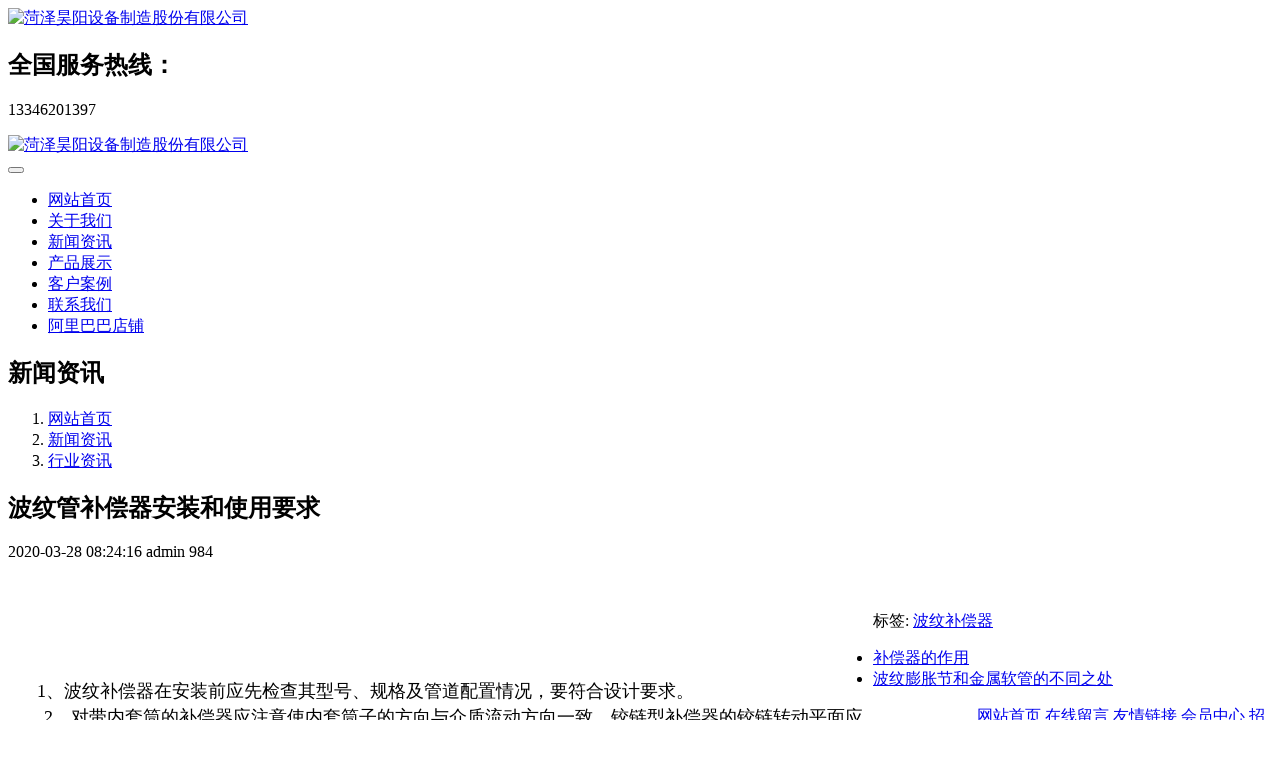

--- FILE ---
content_type: text/html;charset=UTF-8
request_url: http://www.haoyangjt.com/news/shownews.php?id=76
body_size: 6149
content:
<!DOCTYPE HTML>
<html class="oxh met-web">
<head>
<meta charset="utf-8">
<meta name="renderer" content="webkit">
<meta http-equiv="X-UA-Compatible" content="IE=edge,chrome=1">
<meta name="viewport" content="width=device-width,initial-scale=1.0,maximum-scale=1.0,minimum-scale=1.0,user-scalable=0,minimal-ui">
<meta name="format-detection" content="telephone=no">
<title>波纹管补偿器安装和使用要求-钢制井|钢制阀门井|钢制检查井|钢制消防栓井|消防井</title>
<meta name="description" content="         1、波纹补偿器在安装前应先检查其型号、规格及管道配置情况，必须符合设计要求。　　2、对带内套筒的补偿器应注意使内套筒子的方向与介质流动方向一致，铰链型补偿器的铰链转动平面应与位移转动平面一致。　　3、需要进行“冷紧”的补偿器，预变形所用的辅助构件应在管路安装完毕后方可拆除。　　4、严禁用波纹管补偿器变形的方法来调整管道的安装超差，">
<meta name="keywords" content="波纹补偿器的安装说明">
<meta name="generator" content="MetInfo V8.0" data-variable="../|cn|cn|mui181|2|112|76" data-user_name="">
<link href="../favicon.ico?1750735876" rel="shortcut icon" type="image/x-icon">
<link rel="stylesheet" type="text/css" href="../public/third-party/web/basic.css?1750735844">
<link rel="stylesheet" type="text/css" href="../public/web/css/metinfo.css?1750735842">
<link rel="stylesheet" type="text/css" href="../templates/mui181/cache/shownews_cn.css?1764844004">
<style>
body{
    background-color:#ffffff !important;font-family: !important;}
h1,h2,h3,h4,h5,h6{font-family: !important;}
</style>
<script>(function(){var t=navigator.userAgent;(t.indexOf("rv:11")>=0||t.indexOf("MSIE 10")>=0)&&document.write("<script src=\"../public/third-party/html5shiv/html5shiv.min.js\"><\/script>")})();</script>
</head>
<!--[if lte IE 9]>
<div class="text-xs-center m-b-0 bg-blue-grey-100 alert">
    <button type="button" class="close" aria-label="Close" data-dismiss="alert">
        <span aria-hidden="true">×</span>
    </button>
    你正在使用一个过时的浏览器。请升级你的浏览器，以提高您的体验。</div>
<![endif]-->
<body >
            <header class='met-head' m-id='1' m-type="head_nav">
    <div class="topbox head_nav_met_28_5_1_top">
        <div class="container">
            <!-- 会员注册登录 -->
                                  <!-- 会员注册登录 -->
            <div class="navbar-header">
                <a href="../" class="met-logo vertical-align block pull-xs-left p-y-5" title="菏泽昊阳设备制造股份有限公司">
                    <div class="vertical-align-middle">
                        <img src="../upload/201912/1577754610.jpg" alt="菏泽昊阳设备制造股份有限公司"></div>
                </a>
            </div>
            <div class="fr pull-xs-right">
                <div class="tel s">
                    <h2>全国服务热线：</h2>
                    <p class="Telephone" ig-phone="">13346201397</p>
                </div>
            </div>
        </div>
    </div>
    <nav class="navbar navbar-default box-shadow-none head_nav_met_28_5_1">
        <div class="container">
            <div class="row">
                                      <h3 hidden>菏泽昊阳设备制造股份有限公司</h3>
                                                                                        <div class="navbar-header">
                    <a href="../" class="met-logo vertical-align block pull-xs-left p-y-5" title="菏泽昊阳设备制造股份有限公司">
                        <div class="vertical-align-middle">
                            <img src="../upload/201912/1577754610.jpg" alt="菏泽昊阳设备制造股份有限公司"></div>
                    </a>
                </div>
                <button type="button" class="navbar-toggler hamburger hamburger-close collapsed p-x-5 met-nav-toggler" data-target="#met-nav-collapse" data-toggle="collapse">
                    <span class="sr-only"></span>
                    <span class="hamburger-bar"></span>
                </button>
                <!-- 会员注册登录 -->
                                  <!-- 会员注册登录 -->
                <!-- 导航 -->
                <div class="collapse navbar-collapse navbar-collapse-toolbar pull-md-left p-0" id="met-nav-collapse">
                    <ul class="nav navbar-nav navlist">
                        <li class='nav-item'>
                            <a  href="../" title="网站首页" class="nav-link
                                                          ">网站首页</a>
                        </li>
                                                                          <li class='nav-item m-l- list-li'>
                            <a href="../about/" title="关于我们" class="nav-link " target='_self'>关于我们</a>
                        </li>
                                                                                                  <li class='nav-item m-l- list-li'>
                            <a href="../news/" title="新闻资讯" class="nav-link active" target='_self'>新闻资讯</a>
                        </li>
                                                                                                  <li class='nav-item m-l- list-li'>
                            <a href="../product/" title="产品展示" class="nav-link " target='_self'>产品展示</a>
                        </li>
                                                                                                  <li class='nav-item m-l- list-li'>
                            <a href="../case/" title="客户案例" class="nav-link " target='_self'>客户案例</a>
                        </li>
                                                                                                  <li class='nav-item m-l- list-li'>
                            <a href="../about/show.php?id=98" title="联系我们" class="nav-link " target='_self'>联系我们</a>
                        </li>
                                                                                                  <li class='nav-item m-l- list-li'>
                            <a href="https://haoyangjt.1688.com/" title="阿里巴巴店铺" class="nav-link " target='_blank'>阿里巴巴店铺</a>
                        </li>
                                                                        <!--简繁体切换-->
                                          <!--简繁体切换-->
                    <!--多语言-->
                                                  <!--多语言-->
                    </ul>
                </div>
                <!-- 导航 -->
                <!-- 会员，导航大盒子 -->
            </div>
        </div>
    </nav>
</header>

                        <div class="banner_met_16_5_52-ny vertical-align text-xs-center" m-id='52' m-type='banner'>
                              <h2 class="vertical-align-middle">新闻资讯</h2>
                    </div>
    

        <div class="location_met_16_1_31 met-crumbs" m-id='31'>
	<div class="container">
		<div class="row">
			<ol class="breadcrumb m-b-0 subcolumn-crumbs">
				<li class='breadcrumb-item'>
					<a href="../" title="网站首页" class='icon wb-home'>网站首页</a>
				</li>
				        					  						<li class='breadcrumb-item'>
							<a href="../news/" title="新闻资讯" class=''>新闻资讯</a>
						</li>
														  						<li class='breadcrumb-item'>
							<a href="../news/news.php?class2=112" title="行业资讯" class=''>行业资讯</a>
						</li>
														  							</ol>
		</div>
	</div>
</div>

        <main class="news_list_detail_met_16_1_32 met-shownews animsition   left">
	<div class="container">
		<div class="row">
		                            <div class="col-md-9 met-shownews-body" m-id='32'>
                <div class="row">
                    					<section class="details-title border-bottom1">
						<h1 class='m-t-10 m-b-5'>波纹管补偿器安装和使用要求</h1>
						<div class="info font-weight-300">
							<span>2020-03-28 08:24:16</span>
							<span>admin</span>
                                  							<span>
    								<i class="icon wb-eye m-r-5" aria-hidden="true"></i>
    								984    							</span>
                            						</div>
					</section>
					<section class="met-editor clearfix">
						<div id="ncon-title" style="margin: 0px; padding: 35px 0px 0px; width: 865px; height: 35px; text-align: center; color: rgb(0, 0, 0); line-height: normal; clear: none; font-family: Simsun; font-size: 12px; float: left; white-space: normal;"><p style="text-align: center;"><br/></p><h1 style="padding: 0px; width: auto; height: auto; clear: none; font-size: 14px; font-weight: bold; margin-top: 0px; margin-bottom: 0px; float: none;">&nbsp; &nbsp; &nbsp; &nbsp; <br/></h1></div><div id="ncon-con" style="margin: 0px; padding: 20px 0px; width: 865px; height: auto; color: rgb(0, 0, 0); line-height: 21px; clear: none; font-family: Simsun; font-size: 12px; float: left; white-space: normal; background-image: none;"><p style="padding: 0px; width: auto; height: auto; line-height: 2em; text-indent: 24px; clear: none; margin-bottom: 0px; float: none;"><span style="font-size: 18px;">&nbsp;1、波纹补偿器在安装前应先检查其型号、规格及管道配置情况，要符合设计要求。<br/>　　2、对带内套筒的补偿器应注意使内套筒子的方向与介质流动方向一致，铰链型补偿器的铰链转动平面应与位移转动平面一致。<br/>　　3、需要进行“冷紧”的补偿器，预变形所用的辅助构件应在管路安装完毕后方可拆除。<br/>　　4、严禁用波纹管补偿器变形的方法来调整管道的安装超差，以免影响补偿器的正常功能、降低使用寿命及增加管系、设备、支承构件的载荷。<br/>　　5、安装过程中，不允许焊渣飞溅到波壳表面，不允许波壳受到其它机械损伤。<br/>　　6、管系安装完毕后，应尽快拆除波纹管补偿器上用作安装运输的黄色辅助定位构件及紧固件，并按设计要求将限位装置调到规定位置，使管系在环境条件下有充分的补偿能力。<br/>　　7、补偿器所有活动元件不得被外部构件卡死或限制其活动范围，应保证各活动部位的正常动作。<br/>　　8、水压试验时，应对装有补偿器管路端部的次固定管架进行加固，使管路不发生移动或转动。对用于气体介质的补偿器及其连接管路，要注意充水时是否需要增设临时支架。水压试验用水清洗液的96氯离子含量不超过25PPM。<br/>　　9、水压试验结束后，应尽快排波壳中的积水，并迅速将波壳内表面吹干。<br/>　　10、与补偿器波纹管接触的保温材料应不含氯。<br/>　　11、安装波纹管补偿器时应设临时固定装置，待管道安装完后（包括系统试压、吹洗合格后），方可拆除临时固定装置。<br/>　　12、波纹管补偿器的预拉伸问题比方形补偿器显得更为重要，不可忽视。在向厂家订购补偿器时，应向厂家提供供热管道的介质温度、压力参数、安装时可能的环境温度参数和补偿器的布置图，以便生产厂能了解所需的补偿器应有的补偿能力，或者直接向生产厂提出补偿能力的要求。<br/>　　13、波纹管补偿器前后的管子应在同一轴线上。</span></p><p style="padding: 0px; width: auto; height: auto; line-height: 2em; text-indent: 24px; clear: none; margin-bottom: 0px; float: none;"><span style="font-size: 18px;"><img title="1502070619629274.jpg" style="text-align: center; color: rgb(0, 0, 0); line-height: normal; font-family: Simsun; font-size: 13.33px; white-space: normal;" alt="大拉杆横向波纹补偿器.jpg" src="http://www.haoyangjt.com/upload/201708/watermark/1502070619629274.jpg" /></span></p></div><p><br/></p>					</section>
                                                      					<div class="tag">
    						<span>标签:</span>
    						            							<a href="http://www.haoyangjt.com/search/index.php?stype=0&search=tag&searchword=&lang=cn" title=""></a>
    						    							<a href="http://www.haoyangjt.com/news/index.php?stype=0&search=tag&content=bowenbuchangqi&lang=cn" title="波纹补偿器">波纹补偿器</a>
    						    					</div>
                    					        <div class='met-page p-y-30 border-top1'>
            <div class="container p-t-30 ">
                <ul class="pagination block blocks-2 text-xs-center text-sm-left">
                    <li class='page-item m-b-0 '>
                        <a href='../news/shownews.php?id=77' title="补偿器的作用" class='page-link text-truncate' data-before="上一篇">
                            <span aria-hidden="true" class='hidden-xs-down'>补偿器的作用</span>
                        </a>
                    </li>
                    <li class='page-item m-b-0 '>
                        <a href='../news/shownews.php?id=75' title="波纹膨胀节和金属软管的不同之处" class='page-link pull-xs-right text-truncate' data-before="下一篇">
                            <span aria-hidden="true" class='hidden-xs-down'>波纹膨胀节和金属软管的不同之处</span>
                        </a>
                    </li>
                </ul>
            </div>
        </div>
				</div>
        </div>
        
        <div class="col-md-3" style="float:left">
	<div class="row">
		<aside class="sidebar_met_21_3_33 met-sidebar panel panel-body m-b-0" boxmh-h m-id='33' m-type='nocontent'>
			  				<ul class="sidebar-column list-icons">
																		<li>
								  									<a href="../news/news.php?class2=115" title="地域新闻" class='titles'>地域新闻</a>
						        							</li>
													<li>
								  									<a href="../news/news.php?class2=112" title="行业资讯" class='titles'>行业资讯</a>
						        							</li>
													<li>
								  									<a href="../news/news.php?class2=111" title="公司动态" class='titles'>公司动态</a>
						        							</li>
															</ul>
					</aside>
	</div>
</div>
		</div>
    </div>
</main>

          
        <footer class='foot_info_met_16_3_7 met-foot p-y-20 border-top1' m-id='7' m-type='foot'>
	<div class="container text-xs-center">
		<div class="footnav">
			  				<a href="../" title="网站首页">网站首页</a>
										<a href="../message/" title="在线留言" target='_self'>在线留言</a>
							<a href="../link/" title="友情链接" target='_self'>友情链接</a>
							<a href="../member/" title="会员中心" target='_self'>会员中心</a>
							<a href="../job/" title="招贤纳士" target='_self'>招贤纳士</a>
							<a href="../search/" title="站内搜索" target='_self'>站内搜索</a>
							<a href="../sitemap/" title="网站地图" target='_self'>网站地图</a>
							<a href="http://www.haoyangjt.com/admin/" title="网站管理" target='_self'>网站管理</a>
					</div>
		<div class="footinfo">
			  			<span>MetInfo 米拓版权所有  2008-2020   Powered by MetInfo 6.1.3 ©2008-2020  MetInfo Inc.</span>
						  			  			  				<span><p><a href="http://beian.miit.gov.cn" target="_blank">鲁ICP备16013890号-1</a></p><p><a href="https://zzlz.gsxt.gov.cn/businessCheck/verifKey.do?showType=p&serial=913717245522021535-SAIC_SHOW_1000009137172455220215351650508967460&signData=MEUCIQDvClh9MbcwKMbk72plb0LbrfcFzsBevtkJ5WlYLu6omAIgI7Iuruuyl/JSUvY8TQB4Zn3IOOMLhdWH36gG4pOkD/I=" target="_blank" style="text-align:center;background-color: rgb(255, 255, 255); color: rgb(35, 82, 124); text-decoration-line: underline; outline: 0px; white-space: normal;"><img src="http://www.haoyangjt.com/upload/202204/1650513605539364.png" data-width="1228" width="42" data-height="1228" height="38" title="1650509482568414.png" alt="lz4.png" style="width: 42px; height: 38px;"/></a></p></span>
						<span class="powered_by_metinfo">Powered by <b><a href=http://www.metinfo.cn target=_blank>MetInfo 8.0</a></b> &copy;2008-2026 &nbsp;<a href=http://www.metinfo.cn target=_blank>MetInfo Inc.</a></span>
		</div>
		<ul class="met-langlist p-0 m-y-0">
		  		  	    </ul>
	</div>
</footer>

        <button type="button" class="btn btn-icon btn-primary btn-squared back_top_met_16_1_50 met-scroll-top" hidden m-id='50' m-type='nocontent'>
	<i class="icon wb-chevron-up" aria-hidden="true"></i>
</button>
<input type="hidden" name="met_lazyloadbg" value="">
<script src="../cache/lang_json_cn.js?1764843436"></script>
<script src="../public/third-party/web/basic.js?1750735844"></script>
<script src="../public/web/js/metinfo.js?1750735842" data-js_url="../templates/mui181/cache/shownews_cn.js?1764844004" id="met-page-js"></script>
<script type="text/javascript" src="../app/app/qipn_side/web/js/service.js?1.2.1" id="qipn_side" data-siteurl="../" data-lang="cn"></script>
</body>
</html>